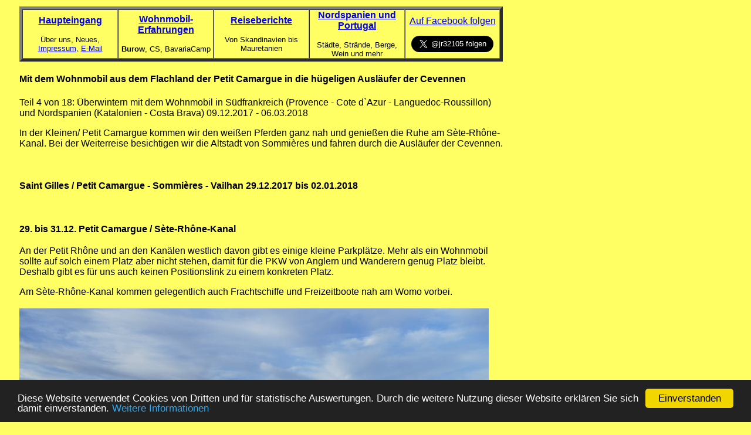

--- FILE ---
content_type: text/html
request_url: https://camping-bus.de/Reiseberichte/Suedfrankreich-Nordspanien-2017-2018/04-Petit-Camargue-Cevennen.html
body_size: 21194
content:
<!DOCTYPE html PUBLIC "-//W3C//DTD HTML 4.01 Transitional//EN">

<html>

<!-- Begin Cookie Consent plugin by Silktide - http://silktide.com/cookieconsent -->
<script type="text/javascript">
    window.cookieconsent_options = {"message":"Diese Website verwendet Cookies von Dritten und für statistische Auswertungen. Durch die weitere Nutzung dieser Website erklären Sie sich damit einverstanden. ","dismiss":"Einverstanden","learnMore":"Weitere Informationen","link":"http://www.camping-bus.de/Cookies.html","theme":"dark-bottom"};
</script>

<script type="text/javascript" src="//cdnjs.cloudflare.com/ajax/libs/cookieconsent2/1.0.9/cookieconsent.min.js"></script>
<!-- End Cookie Consent plugin -->

	<head>
		<meta http-equiv="content-type" content="text/html;charset=iso-8859-1">
		
		
		
		 <meta name="keywords" content="Wohnmobil,  "> 		
		 
		 <meta name="description" content="Reisebericht einer Tour mit dem Wohnmobil .">
		
		
		
		
		<title>Wohnmobil Petit Camargue Sommieres Cevennen</title>
	</head>

<style type="text/css">
body {
font-family: Arial;
font-size: "2";

}
</style>	
</head>
	<body bgcolor="#ffff63" leftmargin="30" marginwidth="30">
		<table width="830"  >
	<tr>
	<td>
					<div align="left">
					
					
					
						
					
		
								<table width="100%" border="5" cellspacing="0" cellpadding="0" >
							<tr>
								<td align="center" valign="middle" width="20%">
									
										<p><font size="3"><font face="Arial,Helvetica,Geneva,Swiss,SunSans-Regular"><a href="../../index.html"><b>Haupteingang</b></a></font></font></p>
										<p><font size="2"><font face="Arial,Helvetica,Geneva,Swiss,SunSans-Regular">&Uuml;ber uns, Neues,</font></font><font size="2"><font face="Arial,Helvetica,Geneva,Swiss,SunSans-Regular">  <a href="Impressum.html" target="_blank">Impressum,</a> </font><a href="mailto:webmaster@juergenreinert.de">E-Mail</a></font><font size="2" face="Arial,Helvetica,Geneva,Swiss,SunSans-Regular"> </font></p>
									
								</td>
								<td align="center" valign="middle" width="20%">
									
										<p><font size="3" face="Arial,Helvetica,Geneva,Swiss,SunSans-Regular"><a href="../../WoMos/index.html"><b>Wohnmobil-Erfahrungen</b></a></font></p>
								<p><font size="2"><font face="Arial,Helvetica,Geneva,Swiss,SunSans-Regular"><b>Burow</b>, CS, </font></font><font size="2"><font face="Arial,Helvetica,Geneva,Swiss,SunSans-Regular">BavariaCamp</font></font></p>
							</td>
								<td align="center" valign="middle" width="20%">
									
										<p><font size="3" face="Arial,Helvetica,Geneva,Swiss,SunSans-Regular"><a href="../../Reiseberichte/Reiseberichte.html"><b>Reiseberichte</b></a></font></p>
										<p><font size="2"><font face="Arial,Helvetica,Geneva,Swiss,SunSans-Regular">Von Skandinavien bis  Mauretanien</font></font></p>
									
								</td>
								<td align="center" valign="middle" width="20%">
									
										<p><font size="3" face="Arial,Helvetica,Geneva,Swiss,SunSans-Regular"><a href="../../Portugal-Galicien/Portugal%20und%20Galicien.html"><b>Nordspanien und Portugal</b></a></font></p>
										<p><font size="2"><font face="Arial,Helvetica,Geneva,Swiss,SunSans-Regular">St&auml;dte, Str&auml;nde, Berge, Wein und mehr </font></font></p>
									
								</td>
								<td align="center" valign="middle" width="20%">
									
										<p><font size="3" face="Arial,Helvetica,Geneva,Swiss,SunSans-Regular"><a href="http://www.facebook.com/jurgen.reinert.39" target="_blank"><font size="3">Auf Facebook folgen</font></a></font></p>
								<a href="https://twitter.com/jr32105" class="twitter-follow-button" data-show-count="false" data-lang="de" data-size="large">@jr32105 folgen</a></td>
							</tr>
						</table>		
						
						
						<div align="left">
							<div align="left">
								<div align="left">
									<h1><font size="3">Mit dem Wohnmobil aus dem Flachland der Petit Camargue in die h&uuml;geligen Ausl&auml;ufer der Cevennen</font></h1>
									<p><font size="3">Teil 4 von 18: &Uuml;berwintern mit dem Wohnmobil in S&uuml;dfrankreich (Provence - Cote d`Azur - Languedoc-Roussillon) und Nordspanien (Katalonien - Costa Brava) 09.12.2017 - 06.03.2018</font></p>
									<p>In der Kleinen/ Petit Camargue kommen wir den wei&szlig;en Pferden ganz nah und genie&szlig;en die Ruhe am S&egrave;te-Rh&ocirc;ne-Kanal. Bei der Weiterreise besichtigen wir die Altstadt von <font size="3">Sommi&egrave;res und fahren durch die Ausl&auml;ufer der Cevennen.</font></p>
									<p><br>
									</p>
									<h2><font size="3">Saint Gilles / Petit Camargue - Sommi&egrave;res - Vailhan 29.12.2017 bis 02.01.2018</font></h2>
									<div align="left">
										<div align="left">
											<p><br>
											</p>
										</div>
									</div>
									<h3><font size="3">29. bis 31.12. Petit Camargue / S&egrave;te-Rh&ocirc;ne-Kanal</font></h3>
									<p>An der Petit Rh&ocirc;ne und an den Kan&auml;len westlich davon gibt es einige kleine Parkpl&auml;tze. Mehr als ein Wohnmobil sollte auf solch einem Platz aber nicht stehen, damit f&uuml;r die PKW von Anglern und Wanderern genug Platz bleibt. Deshalb gibt es f&uuml;r uns auch keinen Positionslink zu einem konkreten Platz.</p>
									<p>Am S&egrave;te-Rh&ocirc;ne-Kanal kommen gelegentlich auch Frachtschiffe und Freizeitboote nah am Womo vorbei.</p>
									<h3><img src="Bilder-04/20171231-1-Franquevaux%20(2).JPG" alt="" height="450" width="800" border="0"></h3>
									<h3><br>
									</h3>
								</div>
							</div>
							<p><img src="Bilder-04/20171229-4-Kanal-Sete-Rhone%20(1).JPG" alt="" height="450" width="800" border="0"></p>
							<p><br>
							</p>
							<p>Statt Kuschelcamper gibt es hier mit etwas Gl&uuml;ck Kuschelpferde :-). </p>
							<p><img src="Bilder-04/20171229-7-Abend-Franquevaux%20(2).JPG" alt="" height="450" width="800" border="0"></p>
							<p><br>
							</p>
							<p>Meistens sind wei&szlig;e Pferde und schwarze Stiere aber nur in gr&ouml;&szlig;erer Entfernung zu sehen.</p>
							<p><img src="Bilder-04/20171229-5-Franquevaux%20(3).JPG" alt="" height="450" width="800" border="0"></p>
							<p><br>
							</p>
							<p><img src="Bilder-04/20171229-5-Franquevaux%20(7).JPG" alt="" height="450" width="800" border="0"></p>
							<p><br>
							</p>
							<p><img src="Bilder-04/20171229-5-Franquevaux%20(4).JPG" alt="" height="450" width="800" border="0"></p>
							<p><br>
							</p>
							<p>Die Spurrillen auf der anderen Seite der Br&uuml;cke sind ziemlich tief :-).</p>
							<p><img src="Bilder-04/20171229-5-Franquevaux%20(5).JPG" alt="" height="450" width="800" border="0"></p>
							<p><br>
							</p>
							<p>Da es meistens windstill ist k&ouml;nnen wir einige sch&ouml;ne Spiegelbild-Fotos am Kanal machen.</p>
							<p><img src="Bilder-04/20171229-5-Franquevaux%20(6).JPG" alt="" height="450" width="800" border="0"></p>
							<p><br>
							</p>
							<p><img src="Bilder-04/20171231-1-Franquevaux%20(1).jpg" alt="" height="450" width="800" border="0"></p>
							<p><br>
							</p>
							<p>Zum Abschied aus der &quot;Kleinen Camargue&quot; zeigen wir euch noch einige Abendbilder.</p>
							<p><img src="Bilder-04/20171229-7-Abend-Franquevaux%20(1).JPG" alt="" height="450" width="800" border="0"></p>
							<p><br>
							</p>
							<p><img src="Bilder-04/20171230-2-Abendhimmel-Franquevaux%20(1).JPG" alt="" height="450" width="800" border="0"></p>
							<p><br>
							</p>
							<p><img src="Bilder-04/20171230-2-Abendhimmel-Franquevaux%20(2).JPG" alt="" height="450" width="800" border="0"></p>
							<p><br>
							</p>
							<p><img src="Bilder-04/20171230-2-Abendhimmel-Franquevaux%20(3).JPG" alt="" height="450" width="800" border="0"></p>
							<p><br>
							</p>
							<h4><font size="3">31.12./01.01. Petit Camargue - Sommieres 79 km</font></h4>
							<p>Vom S&egrave;te-Rh&ocirc;ne-Kanal kurven wir &uuml;ber Nebenstrecken durchs Land zum Fluss &quot;Vidourle&quot; s&uuml;dlich von Sommi&egrave;res. Am Fluss f&uuml;hrt eine Platanenallee als Wanderweg entlang. </p>
							<p><img src="Bilder-04/20171231-6-Vidourle-Felsen%20(1).JPG" alt="" height="450" width="800" border="0"></p>
							<p><br>
							</p>
							<p>Schon nach wenigen hundert Metern sehen wir den Felsdurchbruch des Flusses. </p>
							<p><img src="Bilder-04/20171231-6-Vidourle-Felsen%20(3).JPG" alt="" height="450" width="800" border="0"></p>
							<p><br>
							</p>
							<p>Da h&auml;ngen doch Menschen an den Felsen! Diese Felsw&auml;nde sind ein beliebtes Kletterrevier. </p>
							<p><img src="Bilder-04/20171231-6-Vidourle-Felsen%20(4).JPG" alt="" height="450" width="800" border="0"></p>
							<p><br>
							</p>
							<p>Ganz so extrem ist unser Weg nicht :-).</p>
							<p><img src="Bilder-04/20171231-6-Vidourle-Felsen%20(5).JPG" alt="" height="450" width="800" border="0"></p>
							<p><br>
							</p>
							<p>Aus einer h&ouml;heren Position sehen wir, dass die Kletterer nun die Grotte erreicht haben, links von ihnen erkennt man die Halte-Seile in der Grotte. </p>
							<p><img src="Bilder-04/20171231-6-Vidourle-Felsen%20(6).JPG" alt="" height="450" width="800" border="0"></p>
							<p><br>
							</p>
							<p>Wir begn&uuml;gen uns mit dem Blick auf den Fluss und &uuml;ber die Landschaft und marschieren am Fluss entlang zur&uuml;ck zum Wanderparkplatz.</p>
							<p><a href="(EmptyReference!)"><img src="Bilder-04/20171231-6-Vidourle-Felsen%20(8).JPG" alt="" height="450" width="800" border="0"></a></p>
							<p><br>
							</p>
							<p><a href="(EmptyReference!)"><img src="Bilder-04/20180101-0-Vidourle%20(1).JPG" alt="" height="450" width="800" border="0"></a></p>
							<p><br>
							</p>
							<div align="left">
								<div align="left">
									<div align="left">
										<div align="left">
											<div align="left">
												<div align="left">
													<p>Wir besuchen die alte Stadt Sommi&egrave;res am Fluss Vidourle. Als Ausgangspunkt nutzen wir den <a href="https://goo.gl/maps/qqzZYNGay1D2" target="_blank">kostenlosen Parkplatz</a> am Rand des kleinen Ortes vorm Camping Municipal (im Winter geschlossen). Die V+E-Anlage vor dem Campingplatz ist frei zug&auml;nglich.</p>
												</div>
											</div>
										</div>
									</div>
									<p><img src="Bilder-04/20171231-2-SP-Sommiere.jpg" alt="" height="450" width="800" border="0"></p>
									<p><br>
									</p>
									<p>Wir beginnen unsere Ortsbesichtigung auf der Promenade am Fluss.</p>
									<p><img src="Bilder-04/20171231-3-Sommiere-vom-Fluss%20(1).JPG" alt="" height="450" width="800" border="0"></p>
									<p><br>
									</p>
									<p>Hier befindet man sich etwa auf Augenh&ouml;he mit den R&auml;dern der Autos auf der Stra&szlig;e, &#150;ein Blick aus ungewohnter Perspektive auf die H&auml;user  und in die Gassen der Altstadt.</p>
									<p><img src="Bilder-04/20171231-3-Sommiere-vom-Fluss%20(2).JPG" alt="" height="450" width="800" border="0"></p>
									<p><br>
									</p>
									<p><img src="Bilder-04/20171231-3-Sommiere-vom-Fluss%20(4).JPG" alt="" height="639" width="800" border="0"></p>
									<p><br>
									</p>
									<p><img src="Bilder-04/20171231-3-Sommiere-vom-Fluss%20(5).jpg" alt="" height="500" width="800" border="0"></p>
									<p><br>
									</p>
									<p>Viele Gesch&auml;fte haben am Sonntagmorgen ge&ouml;ffnet.</p>
									<p><img src="Bilder-04/20171231-4-Sommiere%20(1).jpg" alt="" height="440" width="800" border="0"></p>
									<p><br>
									</p>
									<p>Es gibt viele enge Gassen, die h&auml;ufig von H&auml;usern &uuml;berbaut wurden. Die Betonpfosten auf diesem Bild markieren die Fahrbahn f&uuml;r PKW: &Uuml;ber dem Torbogen in der Bildmitte steht die H&ouml;henbegrenzung f&uuml;r Fahrzeuge von 2,20 m, &#150; dort verl&auml;uft die &quot;Stra&szlig;e&quot; f&uuml;r Anwohner!</p>
									<p><img src="Bilder-04/20171231-4-Sommiere%20(2).jpg" alt="" height="427" width="800" border="0"></p>
									<p><br>
									</p>
									<p>Rechts hinter den Handtaschen zweigt die &quot;Rue Cavalerie&quot; in einem Haus ab.</p>
									<p><img src="Bilder-04/20171231-4-Sommiere%20(6).JPG" alt="" height="450" width="800" border="0"></p>
									<p><br>
									</p>
									<p>In den Gassen abseits der Gesch&auml;ftsstra&szlig;en bringen nur Haust&uuml;ren, Fensterl&auml;den und bemalte Briefk&auml;sten etwas Farbe in den Ort.</p>
									<p><img src="Bilder-04/20171231-4-Sommiere%20(4).jpg" alt="" height="462" width="800" border="0"></p>
									<p><br>
									</p>
									<p><img src="Bilder-04/20171231-4-Sommiere%20(3).jpg" alt="" height="444" width="800" border="0"></p>
									<p><br>
									</p>
									<p>Einen ungew&ouml;hnlichen Ausguck haben sich die beiden Katzen gesucht.</p>
									<p><img src="Bilder-04/20171231-4-Sommiere%20(5).JPG" alt="" height="450" width="800" border="0"></p>
									<p><br>
									</p>
								</div>
							</div>
							<h5><font size="3">01./02.01. Sommieres - Vailhan 113 km</font></h5>
							<p>Am Neujahrstag fahren wir am S&uuml;drand der Cevennen entlang mit Blick auf die Berge.</p>
							<p><a href="(EmptyReference!)"><img src="Bilder-04/20180101-1-Cevennen%20(1).JPG" alt="" height="450" width="800" border="0"></a></p>
							<p><br>
							</p>
							<p><a href="(EmptyReference!)"><img src="Bilder-04/20180101-1-Cevennen%20(2).JPG" alt="" height="450" width="800" border="0"></a></p>
							<p><br>
							</p>
							<p>Auf Nebenstra&szlig;en kommen wir an einigen kleinen Orten wie Pu&eacute;chabon vorbei.</p>
							<p><a href="(EmptyReference!)"><img src="Bilder-04/20180101-1-Cevennen%20(3)%20Puechabon.JPG" alt="" height="450" width="800" border="0"></a></p>
							<p><br>
							</p>
							<p>Zuf&auml;llig &uuml;berqueren wir die enge Schlucht mit dem Fluss H&eacute;rault. Eine besondere Sehensw&uuml;rdigkeit ist hier die Pont du Diable aus dem 11. Jahrhundert. Sie ist allerdings nicht auf den Fotos zu sehen.</p>
							<p><a href="(EmptyReference!)"><img src="Bilder-04/20180101-1-Cevennen%20(4).JPG" alt="" height="450" width="800" border="0"></a></p>
							<p><br>
							</p>
							<p><a href="(EmptyReference!)"><img src="Bilder-04/20180101-1-Cevennen%20(5).JPG" alt="" height="450" width="800" border="0"></a></p>
							<p><br>
							</p>
							<div align="left">
								<div align="left">
									<div align="left">
										<div align="left">
											<p>Beim Versuch, den Lac du Salagou zu erreichen, stehen wir dreimal vor Stra&szlig;en, an denen die Weiterfahrt mit dem Wohnmobil verboten ist (teilweise Video&uuml;berwachung!). &Uuml;ber Clermont-l`H&eacute;rault erreichen wir letztlich unser Ziel: einen f&uuml;r die &Uuml;bernachtung mit dem Wohnmobil <a href="https://goo.gl/maps/KxXqCpEcnyL2" target="_blank">freigegebenen Parkplatz</a> in der N&auml;he des Sees. Aber f&uuml;r den Abend wird Regen vorhergesagt und Sturmb&ouml;en f&uuml;r die Nacht. Der Untergrund und die freie Lage laden deshalb nicht zum Bleiben ein.</p>
										</div>
									</div>
								</div>
							</div>
							<p><a href="(EmptyReference!)"><img src="Bilder-04/20180101-2-Lac-du-Salagou.JPG" alt="" height="450" width="800" border="0"></a></p>
							<p><br>
							</p>
							<p>Das gilt auch f&uuml;r die Park- und Picknickpl&auml;tze an der kaum befahrenen D 15. Dabei hat man von hier einen phantastischen Blick &uuml;ber das Weinanbaugebiet des Languedoc ... </p>
							<p><a href="(EmptyReference!)"><img src="Bilder-04/20180101-3-Blick-nach-Sueden-D15%20(1).JPG" alt="" height="450" width="800" border="0"></a></p>
							<p><br>
							</p>
							<p>... bis zum Mittelmeer.</p>
							<p><img src="Bilder-04/20180101-3-Blick-nach-Sueden-D15%20(3).JPG" alt="" height="450" width="800" border="0"></p>
							<p><br>
							</p>
							<div align="left">
								<div align="left">
									<div align="left">
										<div align="left">
											<p>Ohne Fernsicht aber windgesch&uuml;tzt in warmer S&uuml;dhanglage liegt der sch&ouml;n angelegte <a href="https://goo.gl/maps/UykbSWypkiN2" target="_blank">Wohnmobil-Stellplatz von Vailhan</a> (incl. V+E 5 Euro).</p>
											<p><img src="Bilder-04/20180101-4-Vailhan%20(2).JPG" alt="" height="450" width="800" border="0"></p>
											<p><br>
											</p>
											<p>Vailhan ist ein kleiner Ort mit 162 Einwohnern (Wikipedia), einigen Weing&uuml;tern und einem Restaurant (jetzt geschlossen). </p>
										</div>
									</div>
								</div>
							</div>
							<p><img src="Bilder-04/20180101-4-Vailhan%20(1).JPG" alt="" height="450" width="800" border="0"></p>
							<p><br>
							</p>
							<p><img src="Bilder-04/20180102-1-Vailhan.JPG" alt="" height="450" width="800" border="0"></p>
							<p><br>
							</p>
							<p>Unterhalb des Ortes liegt der Stausee Lac des Olivettes.</p>
							<p><img src="Bilder-04/20180102-2-Vailhan-Lac-des-Olivettes%20(2).JPG" alt="" height="450" width="800" border="0"></p>
							<p><br>
							</p>
							<p>Ich kann mich ja freuen wie ein kleines Kind bei der Bescherung wenn ich auf unseren Winterreisen die ersten Hummeln und Bienen sehe! Diese hier kam am Ziel der Tagesetappe am 1. Januar vor Augen und Kamera. Ihr wird deshalb die besondere Ehre der Ver&ouml;ffentlichung als &quot;Neujahrs-Biene&quot; zuteil! Sie erledigt ihre Arbeit an den Malven, die am Wohnmobilstellplatz von Vailhan bl&uuml;hen.</p>
							<p><img src="Bilder-04/20180101-5-Blueten-und-Biene%20(4).JPG" alt="" height="450" width="800" border="0"></p>
							<p><br>
							</p>
							<p><img src="Bilder-04/20180101-5-Blueten-und-Biene%20(5).JPG" alt="" height="450" width="800" border="0"></p>
							<div align="left">
								<div align="left">
									<p><br>
									</p>
									<div align="left">
										<div align="left">
											<div align="left">
												<p>Hier geht es zum <a href="05-Carcassonne-Languedoc.html">n&auml;chsten Teil dieses Reiseberichtes.</a></p>
												<div align="left">
													<div align="left">
														<p><br>
														</p>
														<p>Hier geht es zur&uuml;ck zur <a href="Ueberwintern-Suedfrankreich-Katalonien-2017-2018.html">Gesamt&uuml;bersicht dieses Reiseberichtes.</a></p>
													
													
						<p><br>
									</p>
									
							<p><b>Auf Facebook berichten wir w&auml;hrend unserer Reisen fast t&auml;glich &quot;live&quot; mit Fotos und Angabe des Standorts. Bei Interesse bitte auf meiner Facebookseite auf &quot;abonnieren&quot; klicken.</b></p>
							<p><font size="3" face="Arial,Helvetica,Geneva,Swiss,SunSans-Regular"><a href="http://www.facebook.com/jurgen.reinert.39" target="_blank"><b><font size="3">Auf Facebook folgen</font></b></a></font></p>
							<p><a href="https://twitter.com/jr32105" class="twitter-follow-button" data-show-count="false" data-lang="de" data-size="large">@jr32105 folgen</a> 
								<script>!function(d,s,id){var js,fjs=d.getElementsByTagName(s)[0];if(!d.getElementById(id)){js=d.createElement(s);js.id=id;js.src="//platform.twitter.com/widgets.js";fjs.parentNode.insertBefore(js,fjs);}}(document,"script","twitter-wjs");</script>
							</p>
							<div align="left">
								<p><b>Diese Seite weiterempfehlen: </b><a href="https://twitter.com/share" class="twitter-share-button" data-via="jr32105" data-lang="de" data-size="large" data-related="WohnmobilReinert">Twittern</a> 
									<script>!function(d,s,id){var js,fjs=d.getElementsByTagName(s)[0];if(!d.getElementById(id)){js=d.createElement(s);js.id=id;js.src="//platform.twitter.com/widgets.js";fjs.parentNode.insertBefore(js,fjs);}}(document,"script","twitter-wjs");</script>
								</p>
					
				
						<table width="99%" border="3" cellspacing="2" cellpadding="0">
				<tr>
					<td align="left" valign="middle" width="15%">
						<div align="center">
							<p><b>E-Mail</b></p>
						</div>
					</td>
					<td align="left" valign="middle" width="85%">
						<div align="center">
							<p><a href="mailto:webmaster@juergenreinert.de"><b>webmaster@juergenreinert.de</b></a></p>
						</div>
					</td>
					</tr>
			</table>
							<p><br>
							</p>
						</div>
					<font size="3" face="Arial,Helvetica,Geneva,Swiss,SunSans-Regular"><font size="3" face="Arial,Helvetica,Geneva,Swiss,SunSans-Regular">
															<script type="text/javascript" src="http://fc.webmasterpro.de/counter.php?name=bonneberg&amp;style=pre&amp;p=01oldstyle-long&amp;w=121&amp;h=20"></script>
															<noscript>
																<div>
																	<img src="http://fc.webmasterpro.de/as_noscript.php?name=bonneberg" style="width:1px;height:1px;" alt=""></div>
															</noscript>
															
									Besucher der Website insgesamt </font></font>													
							
		<div align="justify">
			<p></p>
		</div>
				
				
				
	</body>
								
													
													
													
														</body>

</html>